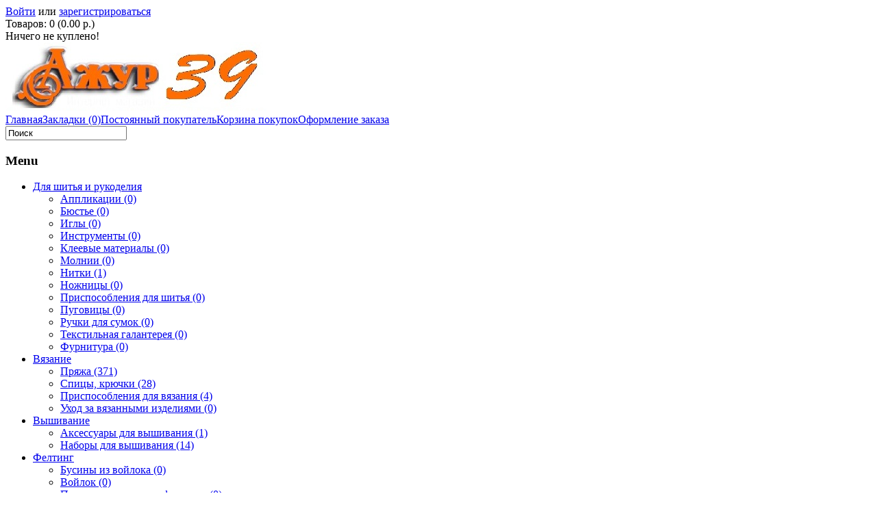

--- FILE ---
content_type: text/html; charset=utf-8
request_url: https://ajour39.ru/index.php?route=product/manufacturer
body_size: 5041
content:
 <?xml version="1.0" encoding="UTF-8"?>
<!DOCTYPE html PUBLIC "-//W3C//DTD XHTML 1.0 Strict//EN" "http://www.w3.org/TR/xhtml1/DTD/xhtml1-strict.dtd">
<html xmlns="http://www.w3.org/1999/xhtml" dir="ltr" lang="ru" xml:lang="ru">
<head>
<title>Поиск товаров по производителю</title>
<base href="https://ajour39.ru/" />
<link href="https://ajour39.ru/image/data/favicon.png" rel="icon" />
<meta name="HandheldFriendly" content="True" /><meta name="MobileOptimized" content="320" />	
<meta name="viewport" content="width=device-width, initial-scale=1, minimum-scale=1, maximum-scale=1" />    
<link rel="stylesheet" type="text/css" href="catalog/view/theme/ustore-color5/stylesheet/stylesheet.css" />
<link rel="stylesheet" type="text/css" href="catalog/view/theme/ustore-color5/stylesheet/facebook.css" />
<script type="text/javascript" src="catalog/view/javascript/jquery/jquery-1.7.1.min.js"></script>
<script type="text/javascript" src="catalog/view/javascript/jquery/ui/jquery-ui-1.8.16.custom.min.js"></script>
<link rel="stylesheet" type="text/css" href="catalog/view/javascript/jquery/ui/themes/ui-lightness/jquery-ui-1.8.16.custom.css" />
<script type="text/javascript" src="catalog/view/javascript/jquery/ui/external/jquery.cookie.js"></script>
<script type="text/javascript" src="catalog/view/javascript/jquery/colorbox/jquery.colorbox.js"></script>
<link rel="stylesheet" type="text/css" href="catalog/view/javascript/jquery/colorbox/colorbox.css" media="screen" />
<script type="text/javascript" src="catalog/view/javascript/jquery/tabs.js"></script>
<script type="text/javascript" src="catalog/view/javascript/common.js"></script>
<script>
$(document).ready(function(){
$('.ab').hover(function(){
	$(this).prev('a').toggleClass('active');
	});     
$('.menuarrow').click(function () {
  $('.menu-mobile').slideToggle('slow');
});
$('.mobile-fpart .column h3').click(function () {
  $(this).next('.mobile-fpart .column ul').slideToggle('slow');
});
});
</script>
<!--[if IE 7]>
<link rel="stylesheet" type="text/css" href="catalog/view/theme/default/stylesheet/ie7.css" />
<![endif]-->
<!--[if lt IE 7]>
<link rel="stylesheet" type="text/css" href="catalog/view/theme/default/stylesheet/ie6.css" />
<script type="text/javascript" src="catalog/view/javascript/DD_belatedPNG_0.0.8a-min.js"></script>
<script type="text/javascript">
DD_belatedPNG.fix('#logo img');
</script>
<![endif]-->
</head>
<body>
<div class="main-wrapper">
<div class="header-top-main">
<div class="header-top">
<div id="welcome">
        <a href="https://ajour39.ru/index.php?route=account/login">Войти</a> или <a href="https://ajour39.ru/index.php?route=account/register">зарегистрироваться</a>      </div>
      <div id="cart">
  <div class="heading">
    <!--<h4>Корзина покупок</h4>-->
    <a><span id="cart-total">Товаров: 0 (0.00 р.)</span></a></div>
  <div class="content">
        <div class="empty">Ничего не куплено!</div>
      </div>
</div>
  <div class="clear"></div>
</div>

<div id="header-main">
<div id="header">
    <div id="logo"><a href="https://ajour39.ru/index.php?route=common/home"><img src="https://ajour39.ru/image/data/2020.png" title="Магазин &quot;Ажур 39&quot;" alt="Магазин &quot;Ажур 39&quot;" /></a></div>
    
 <div class="links"><a class="home" href="https://ajour39.ru/index.php?route=common/home">Главная</a><a href="https://ajour39.ru/index.php?route=account/wishlist" id="wishlist-total">Закладки (0)</a><a href="https://ajour39.ru/index.php?route=account/account">Постоянный покупатель</a><a href="https://ajour39.ru/index.php?route=checkout/cart">Корзина покупок</a><a href="https://ajour39.ru/index.php?route=checkout/checkout">Оформление заказа</a></div>
  
  <div id="search">
    <div class="button-search"></div>
        <input type="text" name="filter_name" value="Поиск" onclick="this.value = '';" onkeydown="this.style.color = '#000000';" />
      </div>
</div>
  <div class="clear"></div>
</div>

<div id="mobile-menu">
<h3 class="menuarrow"><span>Menu</span></h3>
  <ul class="menu-mobile">
        <li><a href="https://ajour39.ru/index.php?route=product/category&amp;path=61">Для шитья и рукоделия</a>
            <div class="ab">
                <ul >
                                        <li><a href="https://ajour39.ru/index.php?route=product/category&amp;path=61_64">Аппликации (0)</a></li>
                                        <li><a href="https://ajour39.ru/index.php?route=product/category&amp;path=61_65">Бюстье (0)</a></li>
                                        <li><a href="https://ajour39.ru/index.php?route=product/category&amp;path=61_66">Иглы (0)</a></li>
                                        <li><a href="https://ajour39.ru/index.php?route=product/category&amp;path=61_167">Инструменты (0)</a></li>
                                        <li><a href="https://ajour39.ru/index.php?route=product/category&amp;path=61_127">Клеевые материалы (0)</a></li>
                                        <li><a href="https://ajour39.ru/index.php?route=product/category&amp;path=61_125">Молнии (0)</a></li>
                                        <li><a href="https://ajour39.ru/index.php?route=product/category&amp;path=61_124">Нитки (1)</a></li>
                                        <li><a href="https://ajour39.ru/index.php?route=product/category&amp;path=61_113">Ножницы (0)</a></li>
                                        <li><a href="https://ajour39.ru/index.php?route=product/category&amp;path=61_114">Приспособления для шитья (0)</a></li>
                                        <li><a href="https://ajour39.ru/index.php?route=product/category&amp;path=61_126">Пуговицы (0)</a></li>
                                        <li><a href="https://ajour39.ru/index.php?route=product/category&amp;path=61_165">Ручки для сумок (0)</a></li>
                                        <li><a href="https://ajour39.ru/index.php?route=product/category&amp;path=61_121">Текстильная галантерея (0)</a></li>
                                        <li><a href="https://ajour39.ru/index.php?route=product/category&amp;path=61_123">Фурнитура (0)</a></li>
                            </ul>
              </div>
          </li>
        <li><a href="https://ajour39.ru/index.php?route=product/category&amp;path=59">Вязание</a>
            <div class="ab">
                <ul >
                                        <li><a href="https://ajour39.ru/index.php?route=product/category&amp;path=59_67">Пряжа (371)</a></li>
                                        <li><a href="https://ajour39.ru/index.php?route=product/category&amp;path=59_68">Спицы, крючки (28)</a></li>
                                        <li><a href="https://ajour39.ru/index.php?route=product/category&amp;path=59_69">Приспособления для вязания (4)</a></li>
                                        <li><a href="https://ajour39.ru/index.php?route=product/category&amp;path=59_70">Уход за вязанными изделиями (0)</a></li>
                            </ul>
              </div>
          </li>
        <li><a href="https://ajour39.ru/index.php?route=product/category&amp;path=60">Вышивание</a>
            <div class="ab">
                <ul >
                                        <li><a href="https://ajour39.ru/index.php?route=product/category&amp;path=60_115">Аксессуары для вышивания (1)</a></li>
                                        <li><a href="https://ajour39.ru/index.php?route=product/category&amp;path=60_85">Наборы для вышивания (14)</a></li>
                            </ul>
              </div>
          </li>
        <li><a href="https://ajour39.ru/index.php?route=product/category&amp;path=62">Фелтинг</a>
            <div class="ab">
                <ul >
                                        <li><a href="https://ajour39.ru/index.php?route=product/category&amp;path=62_109">Бусины из войлока (0)</a></li>
                                        <li><a href="https://ajour39.ru/index.php?route=product/category&amp;path=62_110">Войлок (0)</a></li>
                                        <li><a href="https://ajour39.ru/index.php?route=product/category&amp;path=62_112">Принадлежности для фелтинга (0)</a></li>
                                        <li><a href="https://ajour39.ru/index.php?route=product/category&amp;path=62_111">Шерсть для фелтинга (0)</a></li>
                                        <li><a href="https://ajour39.ru/index.php?route=product/category&amp;path=62_84">Шнуры из войлока (0)</a></li>
                            </ul>
              </div>
          </li>
        <li><a href="https://ajour39.ru/index.php?route=product/category&amp;path=63">Бисер, бусы, украшения</a>
            <div class="ab">
                <ul >
                                        <li><a href="https://ajour39.ru/index.php?route=product/category&amp;path=63_228">Авторская бижутерия (0)</a></li>
                                        <li><a href="https://ajour39.ru/index.php?route=product/category&amp;path=63_217">Бусины (0)</a></li>
                                        <li><a href="https://ajour39.ru/index.php?route=product/category&amp;path=63_154">Декоративные украшения (0)</a></li>
                                        <li><a href="https://ajour39.ru/index.php?route=product/category&amp;path=63_118">Наборы для бисероплетения (0)</a></li>
                                        <li><a href="https://ajour39.ru/index.php?route=product/category&amp;path=63_117">Наборы для вышивания бисером (0)</a></li>
                                        <li><a href="https://ajour39.ru/index.php?route=product/category&amp;path=63_219">Подвески (0)</a></li>
                                        <li><a href="https://ajour39.ru/index.php?route=product/category&amp;path=63_166">Ракушки декоративные (0)</a></li>
                                        <li><a href="https://ajour39.ru/index.php?route=product/category&amp;path=63_216">Фурнитура для создания украшений (0)</a></li>
                            </ul>
              </div>
          </li>
      </ul>
</div>
<div class="menu-main">
<div id="menu">
  <ul>
        <li><a href="https://ajour39.ru/index.php?route=product/category&amp;path=61">Для шитья и рукоделия</a>
            <div class="ab">
                <ul >
                                        <li><a href="https://ajour39.ru/index.php?route=product/category&amp;path=61_64">Аппликации (0)</a></li>
                                        <li><a href="https://ajour39.ru/index.php?route=product/category&amp;path=61_65">Бюстье (0)</a></li>
                                        <li><a href="https://ajour39.ru/index.php?route=product/category&amp;path=61_66">Иглы (0)</a></li>
                                        <li><a href="https://ajour39.ru/index.php?route=product/category&amp;path=61_167">Инструменты (0)</a></li>
                                        <li><a href="https://ajour39.ru/index.php?route=product/category&amp;path=61_127">Клеевые материалы (0)</a></li>
                                        <li><a href="https://ajour39.ru/index.php?route=product/category&amp;path=61_125">Молнии (0)</a></li>
                                        <li><a href="https://ajour39.ru/index.php?route=product/category&amp;path=61_124">Нитки (1)</a></li>
                                        <li><a href="https://ajour39.ru/index.php?route=product/category&amp;path=61_113">Ножницы (0)</a></li>
                                        <li><a href="https://ajour39.ru/index.php?route=product/category&amp;path=61_114">Приспособления для шитья (0)</a></li>
                                        <li><a href="https://ajour39.ru/index.php?route=product/category&amp;path=61_126">Пуговицы (0)</a></li>
                                        <li><a href="https://ajour39.ru/index.php?route=product/category&amp;path=61_165">Ручки для сумок (0)</a></li>
                                        <li><a href="https://ajour39.ru/index.php?route=product/category&amp;path=61_121">Текстильная галантерея (0)</a></li>
                                        <li><a href="https://ajour39.ru/index.php?route=product/category&amp;path=61_123">Фурнитура (0)</a></li>
                            </ul>
              </div>
          </li>
        <li><a href="https://ajour39.ru/index.php?route=product/category&amp;path=59">Вязание</a>
            <div class="ab">
                <ul >
                                        <li><a href="https://ajour39.ru/index.php?route=product/category&amp;path=59_67">Пряжа (371)</a></li>
                                        <li><a href="https://ajour39.ru/index.php?route=product/category&amp;path=59_68">Спицы, крючки (28)</a></li>
                                        <li><a href="https://ajour39.ru/index.php?route=product/category&amp;path=59_69">Приспособления для вязания (4)</a></li>
                                        <li><a href="https://ajour39.ru/index.php?route=product/category&amp;path=59_70">Уход за вязанными изделиями (0)</a></li>
                            </ul>
              </div>
          </li>
        <li><a href="https://ajour39.ru/index.php?route=product/category&amp;path=60">Вышивание</a>
            <div class="ab">
                <ul >
                                        <li><a href="https://ajour39.ru/index.php?route=product/category&amp;path=60_115">Аксессуары для вышивания (1)</a></li>
                                        <li><a href="https://ajour39.ru/index.php?route=product/category&amp;path=60_85">Наборы для вышивания (14)</a></li>
                            </ul>
              </div>
          </li>
        <li><a href="https://ajour39.ru/index.php?route=product/category&amp;path=62">Фелтинг</a>
            <div class="ab">
                <ul >
                                        <li><a href="https://ajour39.ru/index.php?route=product/category&amp;path=62_109">Бусины из войлока (0)</a></li>
                                        <li><a href="https://ajour39.ru/index.php?route=product/category&amp;path=62_110">Войлок (0)</a></li>
                                        <li><a href="https://ajour39.ru/index.php?route=product/category&amp;path=62_112">Принадлежности для фелтинга (0)</a></li>
                                        <li><a href="https://ajour39.ru/index.php?route=product/category&amp;path=62_111">Шерсть для фелтинга (0)</a></li>
                                        <li><a href="https://ajour39.ru/index.php?route=product/category&amp;path=62_84">Шнуры из войлока (0)</a></li>
                            </ul>
              </div>
          </li>
        <li><a href="https://ajour39.ru/index.php?route=product/category&amp;path=63">Бисер, бусы, украшения</a>
            <div class="ab">
                <ul >
                                        <li><a href="https://ajour39.ru/index.php?route=product/category&amp;path=63_228">Авторская бижутерия (0)</a></li>
                                        <li><a href="https://ajour39.ru/index.php?route=product/category&amp;path=63_217">Бусины (0)</a></li>
                                        <li><a href="https://ajour39.ru/index.php?route=product/category&amp;path=63_154">Декоративные украшения (0)</a></li>
                                        <li><a href="https://ajour39.ru/index.php?route=product/category&amp;path=63_118">Наборы для бисероплетения (0)</a></li>
                                        <li><a href="https://ajour39.ru/index.php?route=product/category&amp;path=63_117">Наборы для вышивания бисером (0)</a></li>
                                        <li><a href="https://ajour39.ru/index.php?route=product/category&amp;path=63_219">Подвески (0)</a></li>
                                        <li><a href="https://ajour39.ru/index.php?route=product/category&amp;path=63_166">Ракушки декоративные (0)</a></li>
                                        <li><a href="https://ajour39.ru/index.php?route=product/category&amp;path=63_216">Фурнитура для создания украшений (0)</a></li>
                            </ul>
              </div>
          </li>
      </ul>
</div>
</div>
</div>


<!--<div id="menu">
  <ul>
        <li><a href="https://ajour39.ru/index.php?route=product/category&amp;path=61">Для шитья и рукоделия</a>
            <div>
                <ul>
                                        <li><a href="https://ajour39.ru/index.php?route=product/category&amp;path=61_64">Аппликации (0)</a></li>
                                        <li><a href="https://ajour39.ru/index.php?route=product/category&amp;path=61_65">Бюстье (0)</a></li>
                                        <li><a href="https://ajour39.ru/index.php?route=product/category&amp;path=61_66">Иглы (0)</a></li>
                                        <li><a href="https://ajour39.ru/index.php?route=product/category&amp;path=61_167">Инструменты (0)</a></li>
                                        <li><a href="https://ajour39.ru/index.php?route=product/category&amp;path=61_127">Клеевые материалы (0)</a></li>
                                        <li><a href="https://ajour39.ru/index.php?route=product/category&amp;path=61_125">Молнии (0)</a></li>
                                        <li><a href="https://ajour39.ru/index.php?route=product/category&amp;path=61_124">Нитки (1)</a></li>
                                        <li><a href="https://ajour39.ru/index.php?route=product/category&amp;path=61_113">Ножницы (0)</a></li>
                                        <li><a href="https://ajour39.ru/index.php?route=product/category&amp;path=61_114">Приспособления для шитья (0)</a></li>
                                        <li><a href="https://ajour39.ru/index.php?route=product/category&amp;path=61_126">Пуговицы (0)</a></li>
                                        <li><a href="https://ajour39.ru/index.php?route=product/category&amp;path=61_165">Ручки для сумок (0)</a></li>
                                        <li><a href="https://ajour39.ru/index.php?route=product/category&amp;path=61_121">Текстильная галантерея (0)</a></li>
                                        <li><a href="https://ajour39.ru/index.php?route=product/category&amp;path=61_123">Фурнитура (0)</a></li>
                            </ul>
              </div>
          </li>
        <li><a href="https://ajour39.ru/index.php?route=product/category&amp;path=59">Вязание</a>
            <div>
                <ul>
                                        <li><a href="https://ajour39.ru/index.php?route=product/category&amp;path=59_67">Пряжа (371)</a></li>
                                        <li><a href="https://ajour39.ru/index.php?route=product/category&amp;path=59_68">Спицы, крючки (28)</a></li>
                                        <li><a href="https://ajour39.ru/index.php?route=product/category&amp;path=59_69">Приспособления для вязания (4)</a></li>
                                        <li><a href="https://ajour39.ru/index.php?route=product/category&amp;path=59_70">Уход за вязанными изделиями (0)</a></li>
                            </ul>
              </div>
          </li>
        <li><a href="https://ajour39.ru/index.php?route=product/category&amp;path=60">Вышивание</a>
            <div>
                <ul>
                                        <li><a href="https://ajour39.ru/index.php?route=product/category&amp;path=60_115">Аксессуары для вышивания (1)</a></li>
                                        <li><a href="https://ajour39.ru/index.php?route=product/category&amp;path=60_85">Наборы для вышивания (14)</a></li>
                            </ul>
              </div>
          </li>
        <li><a href="https://ajour39.ru/index.php?route=product/category&amp;path=62">Фелтинг</a>
            <div>
                <ul>
                                        <li><a href="https://ajour39.ru/index.php?route=product/category&amp;path=62_109">Бусины из войлока (0)</a></li>
                                        <li><a href="https://ajour39.ru/index.php?route=product/category&amp;path=62_110">Войлок (0)</a></li>
                                        <li><a href="https://ajour39.ru/index.php?route=product/category&amp;path=62_112">Принадлежности для фелтинга (0)</a></li>
                                        <li><a href="https://ajour39.ru/index.php?route=product/category&amp;path=62_111">Шерсть для фелтинга (0)</a></li>
                                        <li><a href="https://ajour39.ru/index.php?route=product/category&amp;path=62_84">Шнуры из войлока (0)</a></li>
                            </ul>
              </div>
          </li>
        <li><a href="https://ajour39.ru/index.php?route=product/category&amp;path=63">Бисер, бусы, украшения</a>
            <div>
                <ul>
                                        <li><a href="https://ajour39.ru/index.php?route=product/category&amp;path=63_228">Авторская бижутерия (0)</a></li>
                                        <li><a href="https://ajour39.ru/index.php?route=product/category&amp;path=63_217">Бусины (0)</a></li>
                                        <li><a href="https://ajour39.ru/index.php?route=product/category&amp;path=63_154">Декоративные украшения (0)</a></li>
                                        <li><a href="https://ajour39.ru/index.php?route=product/category&amp;path=63_118">Наборы для бисероплетения (0)</a></li>
                                        <li><a href="https://ajour39.ru/index.php?route=product/category&amp;path=63_117">Наборы для вышивания бисером (0)</a></li>
                                        <li><a href="https://ajour39.ru/index.php?route=product/category&amp;path=63_219">Подвески (0)</a></li>
                                        <li><a href="https://ajour39.ru/index.php?route=product/category&amp;path=63_166">Ракушки декоративные (0)</a></li>
                                        <li><a href="https://ajour39.ru/index.php?route=product/category&amp;path=63_216">Фурнитура для создания украшений (0)</a></li>
                            </ul>
              </div>
          </li>
      </ul>
</div>
-->

<div class="wrapper">
<div id="notification"></div>
<div id="container">

 
<div id="content">  <div class="breadcrumb">
        <a href="https://ajour39.ru/index.php?route=common/home">Главная</a>
         &raquo; <a href="https://ajour39.ru/index.php?route=product/manufacturer">Производители</a>
      </div>
  <h1><span>Поиск товаров по производителю</span></h1>
    <p><b>Алфавитный указатель:</b>
        &nbsp;&nbsp;&nbsp;<a href="index.php?route=product/manufacturer#A"><b>A</b></a>
        &nbsp;&nbsp;&nbsp;<a href="index.php?route=product/manufacturer#C"><b>C</b></a>
        &nbsp;&nbsp;&nbsp;<a href="index.php?route=product/manufacturer#D"><b>D</b></a>
        &nbsp;&nbsp;&nbsp;<a href="index.php?route=product/manufacturer#E"><b>E</b></a>
        &nbsp;&nbsp;&nbsp;<a href="index.php?route=product/manufacturer#G"><b>G</b></a>
        &nbsp;&nbsp;&nbsp;<a href="index.php?route=product/manufacturer#H"><b>H</b></a>
        &nbsp;&nbsp;&nbsp;<a href="index.php?route=product/manufacturer#N"><b>N</b></a>
        &nbsp;&nbsp;&nbsp;<a href="index.php?route=product/manufacturer#P"><b>P</b></a>
        &nbsp;&nbsp;&nbsp;<a href="index.php?route=product/manufacturer#S"><b>S</b></a>
        &nbsp;&nbsp;&nbsp;<a href="index.php?route=product/manufacturer#W"><b>W</b></a>
        &nbsp;&nbsp;&nbsp;<a href="index.php?route=product/manufacturer#Z"><b>Z</b></a>
        &nbsp;&nbsp;&nbsp;<a href="index.php?route=product/manufacturer#А"><b>А</b></a>
        &nbsp;&nbsp;&nbsp;<a href="index.php?route=product/manufacturer#К"><b>К</b></a>
        &nbsp;&nbsp;&nbsp;<a href="index.php?route=product/manufacturer#Н"><b>Н</b></a>
        &nbsp;&nbsp;&nbsp;<a href="index.php?route=product/manufacturer#Р"><b>Р</b></a>
        &nbsp;&nbsp;&nbsp;<a href="index.php?route=product/manufacturer#Ш"><b>Ш</b></a>
        &nbsp;&nbsp;&nbsp;<a href="index.php?route=product/manufacturer#Я"><b>Я</b></a>
      </p>
    <div class="manufacturer-list">
    <div class="manufacturer-heading">A<a id="A"></a></div>
    <div class="manufacturer-content">
                  <ul class="list-bullet">
                                <li><a href="https://ajour39.ru/index.php?route=product/manufacturer/product&amp;manufacturer_id=34">Aade Long</a></li>
                                <li><a href="https://ajour39.ru/index.php?route=product/manufacturer/product&amp;manufacturer_id=11">ADDI</a></li>
                      </ul>
            <ul class="list-bullet">
                                <li><a href="https://ajour39.ru/index.php?route=product/manufacturer/product&amp;manufacturer_id=37">Alfasa Tekstil</a></li>
                                <li><a href="https://ajour39.ru/index.php?route=product/manufacturer/product&amp;manufacturer_id=36">Alpina</a></li>
                      </ul>
            <ul class="list-bullet">
                                <li><a href="https://ajour39.ru/index.php?route=product/manufacturer/product&amp;manufacturer_id=29">AMANN GROUP</a></li>
                                      </ul>
                </div>
  </div>
    <div class="manufacturer-list">
    <div class="manufacturer-heading">C<a id="C"></a></div>
    <div class="manufacturer-content">
                  <ul class="list-bullet">
                                <li><a href="https://ajour39.ru/index.php?route=product/manufacturer/product&amp;manufacturer_id=12">CEAM</a></li>
                      </ul>
            <ul class="list-bullet">
                                <li><a href="https://ajour39.ru/index.php?route=product/manufacturer/product&amp;manufacturer_id=26">CHEVAL BLANC</a></li>
                      </ul>
            <ul class="list-bullet">
                                <li><a href="https://ajour39.ru/index.php?route=product/manufacturer/product&amp;manufacturer_id=39">Clover</a></li>
                      </ul>
                </div>
  </div>
    <div class="manufacturer-list">
    <div class="manufacturer-heading">D<a id="D"></a></div>
    <div class="manufacturer-content">
                  <ul class="list-bullet">
                                <li><a href="https://ajour39.ru/index.php?route=product/manufacturer/product&amp;manufacturer_id=30">DIMENSIONS</a></li>
                      </ul>
            <ul class="list-bullet">
                                <li><a href="https://ajour39.ru/index.php?route=product/manufacturer/product&amp;manufacturer_id=20">Docrafts</a></li>
                      </ul>
                </div>
  </div>
    <div class="manufacturer-list">
    <div class="manufacturer-heading">E<a id="E"></a></div>
    <div class="manufacturer-content">
                  <ul class="list-bullet">
                                <li><a href="https://ajour39.ru/index.php?route=product/manufacturer/product&amp;manufacturer_id=21">EFCO</a></li>
                      </ul>
                </div>
  </div>
    <div class="manufacturer-list">
    <div class="manufacturer-heading">G<a id="G"></a></div>
    <div class="manufacturer-content">
                  <ul class="list-bullet">
                                <li><a href="https://ajour39.ru/index.php?route=product/manufacturer/product&amp;manufacturer_id=28">GAMMA</a></li>
                      </ul>
            <ul class="list-bullet">
                                <li><a href="https://ajour39.ru/index.php?route=product/manufacturer/product&amp;manufacturer_id=38">GELEBI</a></li>
                      </ul>
                </div>
  </div>
    <div class="manufacturer-list">
    <div class="manufacturer-heading">H<a id="H"></a></div>
    <div class="manufacturer-content">
                  <ul class="list-bullet">
                                <li><a href="https://ajour39.ru/index.php?route=product/manufacturer/product&amp;manufacturer_id=13">Hemline</a></li>
                      </ul>
                </div>
  </div>
    <div class="manufacturer-list">
    <div class="manufacturer-heading">N<a id="N"></a></div>
    <div class="manufacturer-content">
                  <ul class="list-bullet">
                                <li><a href="https://ajour39.ru/index.php?route=product/manufacturer/product&amp;manufacturer_id=35">NAZAR</a></li>
                      </ul>
            <ul class="list-bullet">
                                <li><a href="https://ajour39.ru/index.php?route=product/manufacturer/product&amp;manufacturer_id=15">Neocraft</a></li>
                      </ul>
                </div>
  </div>
    <div class="manufacturer-list">
    <div class="manufacturer-heading">P<a id="P"></a></div>
    <div class="manufacturer-content">
                  <ul class="list-bullet">
                                <li><a href="https://ajour39.ru/index.php?route=product/manufacturer/product&amp;manufacturer_id=24">PANNA</a></li>
                      </ul>
            <ul class="list-bullet">
                                <li><a href="https://ajour39.ru/index.php?route=product/manufacturer/product&amp;manufacturer_id=40">PERFORMANCE</a></li>
                      </ul>
            <ul class="list-bullet">
                                <li><a href="https://ajour39.ru/index.php?route=product/manufacturer/product&amp;manufacturer_id=18">PONY</a></li>
                      </ul>
            <ul class="list-bullet">
                                <li><a href="https://ajour39.ru/index.php?route=product/manufacturer/product&amp;manufacturer_id=17">PRYM</a></li>
                      </ul>
                </div>
  </div>
    <div class="manufacturer-list">
    <div class="manufacturer-heading">S<a id="S"></a></div>
    <div class="manufacturer-content">
                  <ul class="list-bullet">
                                <li><a href="https://ajour39.ru/index.php?route=product/manufacturer/product&amp;manufacturer_id=14">Stamperia</a></li>
                      </ul>
                </div>
  </div>
    <div class="manufacturer-list">
    <div class="manufacturer-heading">W<a id="W"></a></div>
    <div class="manufacturer-content">
                  <ul class="list-bullet">
                                <li><a href="https://ajour39.ru/index.php?route=product/manufacturer/product&amp;manufacturer_id=19">Wendy</a></li>
                      </ul>
                </div>
  </div>
    <div class="manufacturer-list">
    <div class="manufacturer-heading">Z<a id="Z"></a></div>
    <div class="manufacturer-content">
                  <ul class="list-bullet">
                                <li><a href="https://ajour39.ru/index.php?route=product/manufacturer/product&amp;manufacturer_id=25">Zlatka</a></li>
                      </ul>
                </div>
  </div>
    <div class="manufacturer-list">
    <div class="manufacturer-heading">А<a id="А"></a></div>
    <div class="manufacturer-content">
                  <ul class="list-bullet">
                                <li><a href="https://ajour39.ru/index.php?route=product/manufacturer/product&amp;manufacturer_id=41">Ализе</a></li>
                      </ul>
            <ul class="list-bullet">
                                <li><a href="https://ajour39.ru/index.php?route=product/manufacturer/product&amp;manufacturer_id=31">Алиса</a></li>
                      </ul>
                </div>
  </div>
    <div class="manufacturer-list">
    <div class="manufacturer-heading">К<a id="К"></a></div>
    <div class="manufacturer-content">
                  <ul class="list-bullet">
                                <li><a href="https://ajour39.ru/index.php?route=product/manufacturer/product&amp;manufacturer_id=33">Камтекс</a></li>
                      </ul>
            <ul class="list-bullet">
                                <li><a href="https://ajour39.ru/index.php?route=product/manufacturer/product&amp;manufacturer_id=22">Кроше</a></li>
                      </ul>
                </div>
  </div>
    <div class="manufacturer-list">
    <div class="manufacturer-heading">Н<a id="Н"></a></div>
    <div class="manufacturer-content">
                  <ul class="list-bullet">
                                <li><a href="https://ajour39.ru/index.php?route=product/manufacturer/product&amp;manufacturer_id=32">Н+НВ+БК</a></li>
                      </ul>
                </div>
  </div>
    <div class="manufacturer-list">
    <div class="manufacturer-heading">Р<a id="Р"></a></div>
    <div class="manufacturer-content">
                  <ul class="list-bullet">
                                <li><a href="https://ajour39.ru/index.php?route=product/manufacturer/product&amp;manufacturer_id=23">Риолис</a></li>
                      </ul>
                </div>
  </div>
    <div class="manufacturer-list">
    <div class="manufacturer-heading">Ш<a id="Ш"></a></div>
    <div class="manufacturer-content">
                  <ul class="list-bullet">
                                <li><a href="https://ajour39.ru/index.php?route=product/manufacturer/product&amp;manufacturer_id=27">Шолер&amp;Шталь</a></li>
                      </ul>
                </div>
  </div>
    <div class="manufacturer-list">
    <div class="manufacturer-heading">Я<a id="Я"></a></div>
    <div class="manufacturer-content">
                  <ul class="list-bullet">
                                <li><a href="https://ajour39.ru/index.php?route=product/manufacturer/product&amp;manufacturer_id=42">Ярнарт, YarnArt</a></li>
                      </ul>
                </div>
  </div>
      </div>
<div class="clear"></div>
</div>
 
</div>

 <div class="clear"></div>
<div id="footer-top-outside">
<div class="line-bottom">
<div id="customHome" class="container_12"><div id="about_us_footer"
	class="grid_4">
<h2>О Магазине</h2>
<img class="about_us_image" alt="small logo" src="https://ajour39.ru/image/data/2020.png"/><p>             В нашем магазине вы найдёте:
Пряжу на любой вкус из Италии, Германии, Великобритании, Австрии, Турции, России.
Аксессуары для создания украшений.
Наборы для вышивки.
Наборы для бисероплетения и множество других интересных товаров.</p>
</div>
 <!--  TWITTER -->  <div id="contact_footer"
	class="grid_4">
<h2>Наши контакты</h2>
<ul>
<li>
	<!-- TELEPHONE 1 -->
	<ul id="tel" class="contact_column">
		<li id="footer_telephone">(4012) 76-08-76</li>


		<!-- TELEPHONE 2 -->
				<li id="footer_telephone2">+79814760876</li>
			</ul>
	
	<!-- FAX  -->
	
	<!-- EMAIL 1 -->
		<ul id="mail" class="contact_column">
		<li id="footer_email">ajour39@mail.ru</li>



		<!-- EMAIL 2 -->
			</ul>
	
	<!-- SKYPE -->
	</li>
</ul>
</div>
	 <!--  FACEBOOK --> <div id="facebook_footer"
	class="grid_4">
<h2>Facebook</h2>
<script type="text/javascript"
	src="//static.ak.connect.facebook.com/js/api_lib/v0.4/FeatureLoader.js.php/en_US"></script>
<script type="text/javascript">FB.init("1690883eb733618b294e98cb1dfba95a");</script>

<script language="javascript" type="text/javascript">
//<![CDATA[
document.write('<fb:fan profile_id="Магазин АЖУР 39" stream="0"	connections="8"	logobar="0" height="200px"	width="300"css="https://ajour39.ru/catalog/view/theme/ustore-color1/stylesheet/facebook.css?10"></fb:fan> ');
//]]>
</script>

</div>
 
</div>
<div class="clear"></div>
</div>
<div class="line-bottom1"></div>

</div>

<div id="footer-main">
<div id="footer" class="mobile-fpart">
  <div class="column">
    <h3>Информация</h3>
    <ul>
            <li><a href="https://ajour39.ru/index.php?route=information/information&amp;information_id=4">О нас</a></li>
            <li><a href="https://ajour39.ru/index.php?route=information/information&amp;information_id=7">Оплата заказа</a></li>
            <li><a href="https://ajour39.ru/index.php?route=information/information&amp;information_id=6">Информация о доставке</a></li>
            <li><a href="https://ajour39.ru/index.php?route=information/information&amp;information_id=3">Политика Безопасности</a></li>
          </ul>
  </div>
  <div class="column">
    <h3>Служба поддержки</h3>
    <ul>
      <li><a href="https://ajour39.ru/index.php?route=information/contact">Связаться с нами</a></li>
      <li><a href="https://ajour39.ru/index.php?route=account/return/insert">Возврат товара</a></li>
      <li><a href="https://ajour39.ru/index.php?route=information/sitemap">Карта сайта</a></li>
    </ul>
  </div>
  <div class="column">
    <h3>Дополнительно</h3>
    <ul>
      <li><a href="https://ajour39.ru/index.php?route=product/manufacturer">Производители</a></li>
      <li><a href="https://ajour39.ru/index.php?route=account/voucher">Подарочные сертификаты</a></li>
      <li><a href="https://ajour39.ru/index.php?route=affiliate/account">Партнёрская программа</a></li>
      <li><a href="https://ajour39.ru/index.php?route=product/special">Акции</a></li>
    </ul>
  </div>
  <div class="column">
    <h3>Личный Кабинет</h3>
    <ul>
      <li><a href="https://ajour39.ru/index.php?route=account/account">Личный Кабинет</a></li>
      <li><a href="https://ajour39.ru/index.php?route=account/order">История заказов</a></li>
      <li><a href="https://ajour39.ru/index.php?route=account/wishlist">Закладки</a></li>
      <li><a href="https://ajour39.ru/index.php?route=account/newsletter">Рассылка</a></li>
    </ul>
  </div>
</div>
<div id="footer">
  <div class="column">
    <h3>Информация</h3>
    <ul>
            <li><a href="https://ajour39.ru/index.php?route=information/information&amp;information_id=4">О нас</a></li>
            <li><a href="https://ajour39.ru/index.php?route=information/information&amp;information_id=7">Оплата заказа</a></li>
            <li><a href="https://ajour39.ru/index.php?route=information/information&amp;information_id=6">Информация о доставке</a></li>
            <li><a href="https://ajour39.ru/index.php?route=information/information&amp;information_id=3">Политика Безопасности</a></li>
          </ul>
  </div>
  <div class="column">
    <h3>Служба поддержки</h3>
    <ul>
      <li><a href="https://ajour39.ru/index.php?route=information/contact">Связаться с нами</a></li>
      <li><a href="https://ajour39.ru/index.php?route=account/return/insert">Возврат товара</a></li>
      <li><a href="https://ajour39.ru/index.php?route=information/sitemap">Карта сайта</a></li>
    </ul>
  </div>
  <div class="column">
    <h3>Дополнительно</h3>
    <ul>
      <li><a href="https://ajour39.ru/index.php?route=product/manufacturer">Производители</a></li>
      <li><a href="https://ajour39.ru/index.php?route=account/voucher">Подарочные сертификаты</a></li>
      <li><a href="https://ajour39.ru/index.php?route=affiliate/account">Партнёрская программа</a></li>
      <li><a href="https://ajour39.ru/index.php?route=product/special">Акции</a></li>
    </ul>
  </div>
  <div class="column">
    <h3>Личный Кабинет</h3>
    <ul>
      <li><a href="https://ajour39.ru/index.php?route=account/account">Личный Кабинет</a></li>
      <li><a href="https://ajour39.ru/index.php?route=account/order">История заказов</a></li>
      <li><a href="https://ajour39.ru/index.php?route=account/wishlist">Закладки</a></li>
      <li><a href="https://ajour39.ru/index.php?route=account/newsletter">Рассылка</a></li>
    </ul>
  </div>
</div>
<div class="powered-main">
<div id="powered">
Theme by <a href="http://harnishdesign.net" target="_blank">HarNish Design</a>
<div class="fl">
Все права защищены<br /> Магазин &quot;Ажур 39&quot; &copy; 2026</div>
<div class="back-to-top" id="back-top"><a title="Back to Top" href="javascript:void(0)" class="backtotop">Top</a></div>
</div>
</div>
</div>
<!-- 
OpenCart is open source software and you are free to remove the powered by OpenCart if you want, but its generally accepted practise to make a small donation.
Please donate via PayPal to donate@opencart.com
//-->
</div>

<!--Scroll back to top-->
<script type='text/javascript'>
$(function () {
		$(window).scroll(function () {
			if ($(this).scrollTop() > 100) {
				$('#back-top').fadeIn();
			} else {
				$('#back-top').fadeOut();
			}
		});
		});
jQuery('.backtotop').click(function(){
	jQuery('html, body').animate({scrollTop:0}, 'slow');
});

</script>

<!--end of Scroll back to top-->

</body></html>